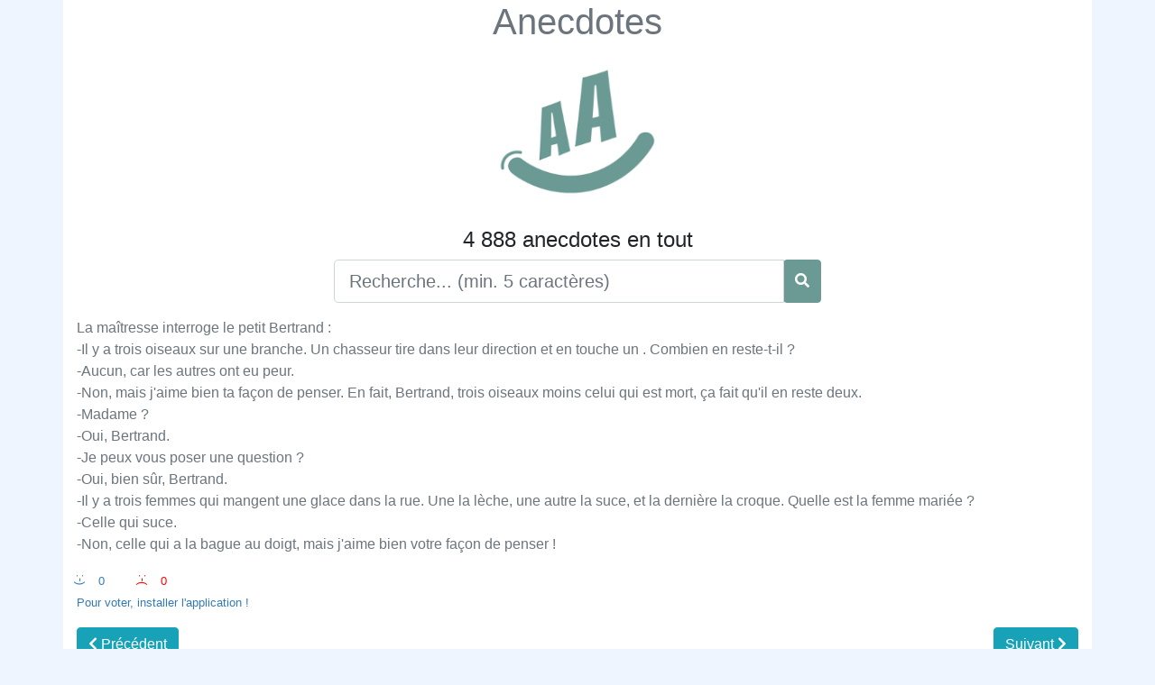

--- FILE ---
content_type: text/html; charset=UTF-8
request_url: https://fr.anecdotes.eu/La-ma%C3%AEtresse-interroge-le-petit-Bertrand-Il-y-a-trois-oiseaux-sur-une-branc
body_size: 3093
content:
<!DOCTYPE html>
<html xmlns="http://www.w3.org/1999/xhtml" lang="fr-FR" xml:lang="fr">
<head>
<meta charset="UTF-8" />
<meta http-equiv="content-language" content="fr-FR" />
<meta name="language" content="fr-FR" />
<meta content='width=device-width, initial-scale=1.0, maximum-scale=1.0, user-scalable=0' name='viewport' />
<link rel="preconnect" href="https://banner.actecil.eu" crossorigin/>
<link rel="dns-prefetch" href="https://banner.actecil.eu"/>
<script src="https://banner.actecil.eu/prod/actecil_core.min.js" defer></script>
<meta http-equiv="Content-Type" content="text/html; charset=utf-8" />
<meta http-equiv="X-UA-Compatible" content="IE=edge">
<meta http-equiv="CACHE-CONTROL" content="max-age=3600, must-revalidate" />
<link rel="alternate" hreflang="fr-fr" href="https://fr.anecdotes.eu/La-ma%C3%AEtresse-interroge-le-petit-Bertrand-Il-y-a-trois-oiseaux-sur-une-branc" />
<title>Anecdotes : La maîtresse interroge le petit Bertrand </title>
<meta name="keywords" content="La,maîtresse,interroge,le,petit,Bertrand,Il,y,a,trois,oiseaux,sur,une,branc,Anecdotes,blagues,histoire drole,lol"/>
<meta name="description" content="la-maitresse-interroge-le-petit-bertrand-il-y-a-trois-oiseaux-sur-une-branche-un-chasseur-tire-dans-leur-direction-et-en"/>
<meta name="author" content="YAKOVLEV Vladimir" />
<meta name="copyright" content="Anecdotes" />
<link rel="image_src" href="https://www.anecdotes.eu/images/anecdote.jpg" />
<link rel="canonical" href="https://fr.anecdotes.eu/La-ma%C3%AEtresse-interroge-le-petit-Bertrand-Il-y-a-trois-oiseaux-sur-une-branc" />
<meta property="og:url" content="https://fr.anecdotes.eu/La-ma%C3%AEtresse-interroge-le-petit-Bertrand-Il-y-a-trois-oiseaux-sur-une-branc" />
<meta property="og:image" content="https://www.anecdotes.eu/images/anecdote.jpg" />
<meta property="og:image:width" content="640" >
<meta property="og:image:height" content="640" >
<meta property="og:image:alt" content="Anecdotes" >
<meta property="og:type" content="website" />
<meta property="og:title" content="Anecdotes : La maîtresse interroge le petit Bertrand " />
<meta property="og:description" content="[base64]" />
<meta property="og:site_name" content="Anecdotes" />
<script type="text/javascript" src="https://www.anecdotes.eu/js/jquery.js"></script>
<script type="text/javascript" src="https://www.anecdotes.eu/js/bootstrap/js/bootstrap.bundle.min.js"></script>
<link rel="stylesheet" href="https://www.anecdotes.eu/js/bootstrap/css/bootstrap-reboot.min.css" type="text/css">
<link rel="stylesheet" href="https://www.anecdotes.eu/js/bootstrap/css/bootstrap.min.css" type="text/css">
<link rel="stylesheet" href="https://www.anecdotes.eu/js/fontawesome/css/all.min.css"/>
<link rel="stylesheet" href="https://www.anecdotes.eu/css/styles.css" type="text/css" />
<link rel="shortcut icon" href="https://www.anecdotes.eu/favicon.ico" type="image/x-icon">
<meta name="google-adsense-account" content="ca-pub-2223800885562060">
<script async src="https://pagead2.googlesyndication.com/pagead/js/adsbygoogle.js?client=ca-pub-2223800885562060"
     crossorigin="anonymous"></script>
<script>
$(document).ready(function(){
	$(document).keypress(function(event){ 
		if(event.which =='13'){
			event.preventDefault();
			run_searcher();
		}
	});
	$('#search_btn').click(function(){
		run_searcher();
		
	});
	function run_searcher(){
		if($('#text_search').val().trim().length ==0) location.reload(true);
		if($('#text_search').val().trim().length <4) return false;
		$.ajax({
	        cache: true,
	        async: true,
	        url: './search.php',
	        type: 'POST',
	        data: {
	            text_search: $('#text_search').val().trim()
	        },
	        success: function(html) {
	            if (typeof html === 'undefined' || html.trim()==""){
	                return false;
	            }
	            $("#search_div").empty();
	            $("#search_div").html(html);
	        },
	        error: function() {
	            return false;
	        }
	    });
	}
});
</script>
</head>
<body style="background-color: #eff5ff;">
<div class="container" style="background-color: #fff; padding-bottom:5%;">
<h1 class="text-center"><a class="text-secondary" href="https://www.anecdotes.eu/">Anecdotes</a></h1>
<p class="text-center">
<img width="180px" alt="Anecdotes" title="Anecdotes" src="https://www.anecdotes.eu/images/anecdotes.png"></p>
<h4 class="text-center">4 888 anecdotes en tout</h4>
<div class="row">
	<div class="col-sm-6 input-group mx-auto">
		<input type="text" class="form-control form-control-lg" id="text_search" placeholder="Recherche... (min. 5 caractères)">
		<div class="input-group-append btn btn-primary" id="search_btn">
			<i class="fa fa-search text-white mt-2"></i>
		</div>
	</div>
</div>
<div id="search_div" class="pt-3">
	<p class="text-left text-secondary">La maîtresse interroge le petit Bertrand : <br />
-Il y a trois oiseaux sur une branche. Un chasseur tire dans leur direction et en touche un . Combien en reste-t-il ? <br />
-Aucun, car les autres ont eu peur. <br />
-Non, mais j'aime bien ta façon de penser. En fait, Bertrand, trois oiseaux moins celui qui est mort, ça fait qu'il en reste deux. <br />
-Madame ? <br />
-Oui, Bertrand. <br />
-Je peux vous poser une question ? <br />
-Oui, bien sûr, Bertrand. <br />
-Il y a trois femmes qui mangent une glace dans la rue. Une la lèche, une autre la suce, et la dernière la croque. Quelle est la femme mariée ? <br />
-Celle qui suce. <br />
-Non, celle qui a la bague au doigt, mais j'aime bien votre façon de penser !</p>
	<div class="text-left" style="color: #337ab7; font-size: 10pt; margin-left: 12px; display: inline-block;"><div class="smile">:-) </div><div style="display: inline-block;">0</div></div><div class="text-left" style="color: red; font-size: 10pt; padding-left: 50px; display: inline-block;"><div class="smile">:-( </div><div style="display: inline-block;">0</div></div><br /><a href="https://play.google.com/store/apps/details?id=com.vlady.anecdotes" class="text-left" style="color: #337ab7; font-size: 10pt;" target="_blank">Pour voter, installer l'application !</a>	<div class="row mt-3">
		<div class="col-6 text-left"><a href="./3-cowboys-sont-dans-le-far-west-et-ils-veulent-aller-dans-un-village-a-lentree" class="btn btn-info"><i class="fas fa-chevron-left"></i> Précédent</a></div><div class="col-6 text-right"><a href="./un-type-achete-un-perroquet-le-vendeur-lui-dit-il-est-bilingue-francais" class="btn btn-info">Suivant <i class="fas fa-chevron-right"></i></a></div>	</div>
	<div class="row mt-3">
		<div class="col-6 text-left">
			<a style="display:inline-block; text-align:center; border-radius:8px; padding:5px; background:#389ce9; text-decoration:none; color:#fff; padding-right:15px;" href="https://t.me/fr_anecdotes/" target="_blank"><svg style="width:30px; height:20px; vertical-align:middle; margin:0;" viewBox="0 0 21 18"><g fill="none"><path fill="#ffffff" d="M0.554,7.092 L19.117,0.078 C19.737,-0.156 20.429,0.156 20.663,0.776 C20.745,0.994 20.763,1.23 20.713,1.457 L17.513,16.059 C17.351,16.799 16.62,17.268 15.88,17.105 C15.696,17.065 15.523,16.987 15.37,16.877 L8.997,12.271 C8.614,11.994 8.527,11.458 8.805,11.074 C8.835,11.033 8.869,10.994 8.905,10.958 L15.458,4.661 C15.594,4.53 15.598,4.313 15.467,4.176 C15.354,4.059 15.174,4.037 15.036,4.125 L6.104,9.795 C5.575,10.131 4.922,10.207 4.329,10.002 L0.577,8.704 C0.13,8.55 -0.107,8.061 0.047,7.614 C0.131,7.374 0.316,7.182 0.554,7.092 Z"></path></g></svg>Telegram canal</a>
		</div>
		<div class="col-6 text-right">
				<a class="btn btn-primary" href="https://fr.anecdotes.eu/top-10/">Top 10 blagues</a>
		</div>
	</div>
	<div class="row mt-3">
		<div class="col-6 text-left">
			<a href="https://play.google.com/store/apps/details?id=com.vlady.anecdotes" target="_blank">
				<img alt="Anecdotes GooglePlay" style="max-width:100px; height:auto;" title="Anecdotes GooglePlay" src="https://www.anecdotes.eu/images/googleplay-fr.png">
			</a>
		</div>
		<div class="col-6 text-right">
			<a style="display:inline-block; text-align:center; border-radius:8px; padding:5px; background:#389ce9; text-decoration:none; color:#fff; padding-right:15px;" href="https://xn--r1a.link/share/url?url=https%3A%2F%2Ffr.anecdotes.eu%2FLa-ma%25C3%25AEtresse-interroge-le-petit-Bertrand-Il-y-a-trois-oiseaux-sur-une-branc" target="_blank"><svg style="width:30px; height:20px; vertical-align:middle; margin:0px 5px;" viewBox="0 0 21 18"><g fill="none"><path fill="#ffffff" d="M0.554,7.092 L19.117,0.078 C19.737,-0.156 20.429,0.156 20.663,0.776 C20.745,0.994 20.763,1.23 20.713,1.457 L17.513,16.059 C17.351,16.799 16.62,17.268 15.88,17.105 C15.696,17.065 15.523,16.987 15.37,16.877 L8.997,12.271 C8.614,11.994 8.527,11.458 8.805,11.074 C8.835,11.033 8.869,10.994 8.905,10.958 L15.458,4.661 C15.594,4.53 15.598,4.313 15.467,4.176 C15.354,4.059 15.174,4.037 15.036,4.125 L6.104,9.795 C5.575,10.131 4.922,10.207 4.329,10.002 L0.577,8.704 C0.13,8.55 -0.107,8.061 0.047,7.614 C0.131,7.374 0.316,7.182 0.554,7.092 Z"></path></g></svg>Partager</a>
		</div>
	</div>
</div>
</div>
</body>
</html>

--- FILE ---
content_type: text/html; charset=utf-8
request_url: https://www.google.com/recaptcha/api2/aframe
body_size: 268
content:
<!DOCTYPE HTML><html><head><meta http-equiv="content-type" content="text/html; charset=UTF-8"></head><body><script nonce="EuaJ51O-FvvhGPK09VF5ig">/** Anti-fraud and anti-abuse applications only. See google.com/recaptcha */ try{var clients={'sodar':'https://pagead2.googlesyndication.com/pagead/sodar?'};window.addEventListener("message",function(a){try{if(a.source===window.parent){var b=JSON.parse(a.data);var c=clients[b['id']];if(c){var d=document.createElement('img');d.src=c+b['params']+'&rc='+(localStorage.getItem("rc::a")?sessionStorage.getItem("rc::b"):"");window.document.body.appendChild(d);sessionStorage.setItem("rc::e",parseInt(sessionStorage.getItem("rc::e")||0)+1);localStorage.setItem("rc::h",'1768349565029');}}}catch(b){}});window.parent.postMessage("_grecaptcha_ready", "*");}catch(b){}</script></body></html>